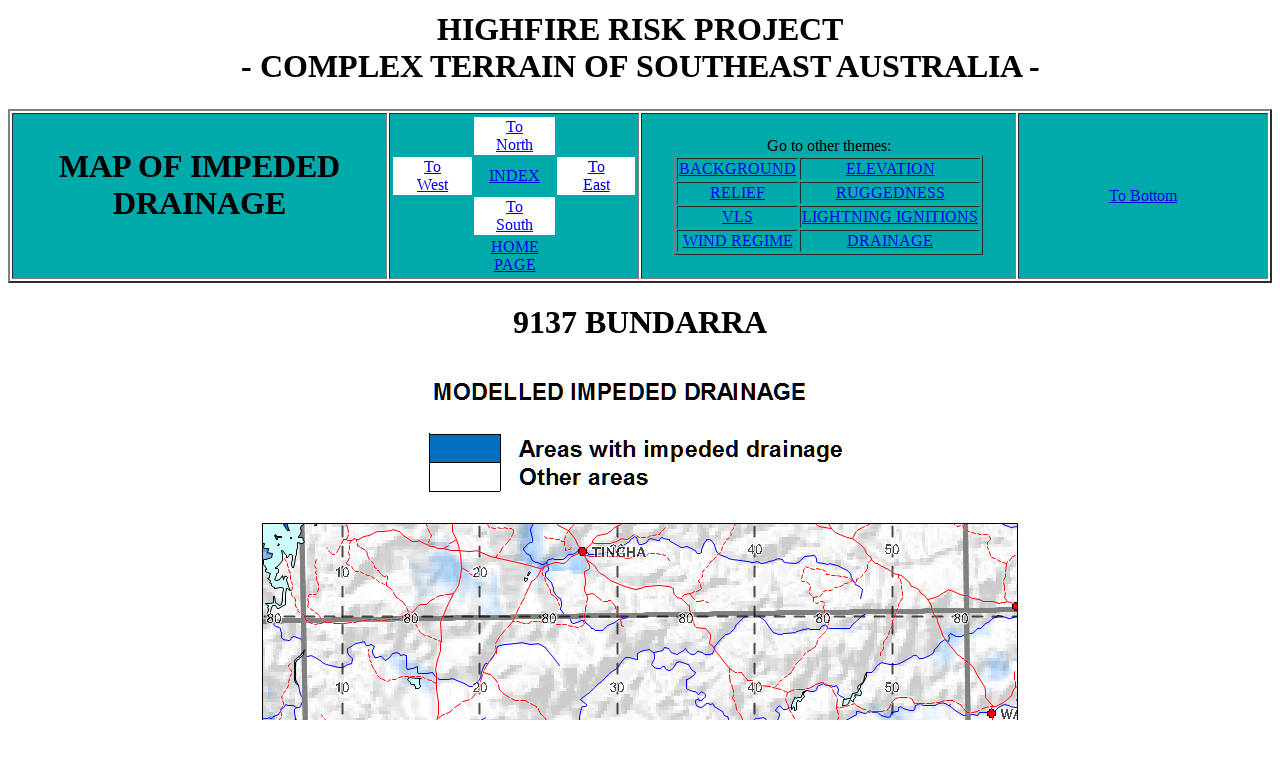

--- FILE ---
content_type: text/html
request_url: http://highfirerisk.com.au/maps/9137_drain.htm
body_size: 1179
content:
<html><head>
<title>HighFire Risk Maps</title>
</head>
<body bgcolor="#FFFFFF">
<table border=0 width=100%>
<tr align='center'>
<td width=100%><h1><a name='top'>HIGHFIRE RISK PROJECT<br>- COMPLEX TERRAIN OF SOUTHEAST AUSTRALIA -</h1></a>
</table>
<table border=2 width=100%>
<tr align='center'>
<td width=30% bgcolor='#00aaaa'>
<h1>MAP OF IMPEDED<br>DRAINAGE</h1>
<td width=20% bgcolor='#00aaaa'>
<table border=0 width=100%>
<tr align='center'>
<td width=33% bgcolor='#00aaaa'></td>
<td width=34% bgcolor='#FFFFFF'><a href='9138_drain.htm'>To<br>North</a></td>
<td width=33% bgcolor='#00aaaa'></td>
</tr align='center'>
<tr align='center'>
<td width=33% bgcolor='#FFFFFF'><a href='9037_drain.htm'>To<br>West</a></td>
<td width=34% bgcolor='#00aaaa'><a href='index.htm'>INDEX</a></td>
<td width=33% bgcolor='#FFFFFF'><a href='9237_drain.htm'>To<br>East</a></td>
</tr>
<tr align='center'>
<td width=33% bgcolor='#00aaaa'></td>
<td width=34% bgcolor='#FFFFFF'><a href='9136_drain.htm'>To<br>South</a></td>
<td width=33% bgcolor='#00aaaa'></td>
</tr>
<tr align='center'>
<td width=33% bgcolor='#00aaaa'></td>
<td width=34% bgcolor='#00aaaa'><a href='../index.htm'>HOME PAGE</a></td>
<td width=33% bgcolor='#00aaaa'></td>
</tr>
</table>
<td width=30% bgcolor='#00aaaa'>
Go to other themes:
<table border='1'>
<tr align='center'><td><a href='9137_back.htm'>BACKGROUND</a>
<td><a href='9137_elev.htm'>ELEVATION</a>
<tr align='center'><td><a href='9137_relief.htm'>RELIEF</a>
<td><a href='9137_rugg.htm'>RUGGEDNESS</a>
<tr align='center'><td><a href='9137_vls.htm'>VLS</a>
<td><a href='9137_nii.htm'>LIGHTNING IGNITIONS</a>
<tr align='center'><td><a href='9137_wind.htm'>WIND REGIME</a>
<td><a href='9137_drain.htm'>DRAINAGE</a>
</table>
<td width=20% bgcolor='#00aaaa'>
<a href='#bottom'>To Bottom</a>
</table>
<center><h1>9137 BUNDARRA</h1></center>
<table border=0 width=100%>
<tr align='center'>
<td><img src='drain_legend.jpg'>
</table>
<table border=0 width=100%>
<tr align='center' bgcolor='#ffffff'><td>
<img src='9137_drain.jpg'>
</table>
<h2>NOTES:</h2>
<ul>
<li>The blue areas are relevant to fire managers are they may accumulate smoke, are subject to cold air drainage and may experience flash flooding problems.
<li>This map is based on a standard 1:100,000 scale map tile (ref: GeoScience Australia), outlines in grey. Grid north is to the top of the page. Note your local variations for true and magnetic north before using those. 
<li>The limited annotation data are from GA's 1:1,000,000 scale products. 
<li>This map shows a 10km map grid, on the relevant MGA94 Zone. All elevation data uses SRTM v2 data.
<li>To save the map, wrong-click on it and select 'Save picture as...' or the equivalent option, depending on your browser. 
</ul><br>
<table border=2 width=100%>
<tr align='center'>
<td width=30% bgcolor='#00aaaa'>
<h1>MAP OF IMPEDED<br>DRAINAGE</h1>
<td width=20% bgcolor='#00aaaa'>
<table border=0 width=100%>
<tr align='center'>
<td width=33% bgcolor='#00aaaa'></td>
<td width=34% bgcolor='#FFFFFF'><a href='9138_drain.htm'>To<br>North</a></td>
<td width=33% bgcolor='#00aaaa'></td>
</tr align='center'>
<tr align='center'>
<td width=33% bgcolor='#FFFFFF'><a href='9037_drain.htm'>To<br>West</a></td>
<td width=34% bgcolor='#00aaaa'><a href='index.htm'>INDEX</a></td>
<td width=33% bgcolor='#FFFFFF'><a href='9237_drain.htm'>To<br>East</a></td>
</tr>
<tr align='center'>
<td width=33% bgcolor='#00aaaa'></td>
<td width=34% bgcolor='#FFFFFF'><a href='9136_drain.htm'>To<br>South</a></td>
<td width=33% bgcolor='#00aaaa'></td>
</tr>
<tr align='center'>
<td width=33% bgcolor='#00aaaa'></td>
<td width=34% bgcolor='#00aaaa'><a href='../index.htm'>HOME PAGE</a></td>
<td width=33% bgcolor='#00aaaa'></td>
</tr>
</table>
<td width=30% bgcolor='#00aaaa'>
Go to other themes:
<table border='1'>
<tr align='center'><td><a href='9137_back.htm'>BACKGROUND</a>
<td><a href='9137_elev.htm'>ELEVATION</a>
<tr align='center'><td><a href='9137_relief.htm'>RELIEF</a>
<td><a href='9137_rugg.htm'>RUGGEDNESS</a>
<tr align='center'><td><a href='9137_vls.htm'>VLS</a>
<td><a href='9137_nii.htm'>LIGHTNING IGNITIONS</a>
<tr align='center'><td><a href='9137_wind.htm'>WIND REGIME</a>
<td><a href='9137_drain.htm'>DRAINAGE</a>
</table>
<td width=20% bgcolor='#00aaaa'>
<a name='bottom'><a href='#top'>To Top</a></a>
</table>
</body>
</html>
